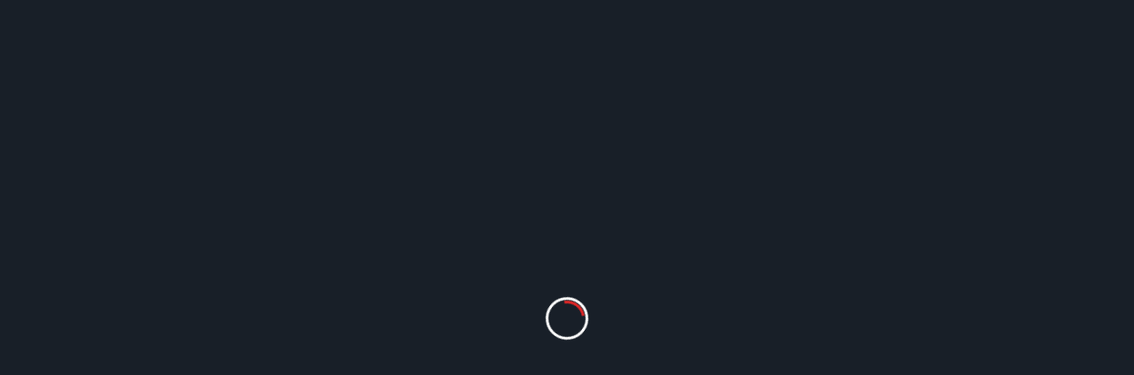

--- FILE ---
content_type: text/css
request_url: https://jost-electronic.eu/wp-content/plugins/kenta-blocks-premium/dist/blocks.style.min.css?ver=1.4.5
body_size: 4565
content:
.wp-block.kb-block{margin-bottom:0;margin-top:0}.editor-styles-wrapper .kb-background-video,.kb-background-video{border:none;bottom:0;box-shadow:none;height:100%;left:0;margin:0!important;max-height:none;max-width:none;-o-object-fit:cover;object-fit:cover;outline:none;padding:0!important;position:absolute;right:0;top:0;width:100%}.editor-styles-wrapper .kb-shape-divider,.kb-shape-divider{left:0;overflow:hidden;position:absolute;width:100%}.editor-styles-wrapper .kb-shape-divider[data-position=top],.kb-shape-divider[data-position=top]{top:0}.editor-styles-wrapper .kb-shape-divider[data-position=bottom],.kb-shape-divider[data-position=bottom]{bottom:0}.editor-styles-wrapper .kb-shape-divider[data-position=bottom][data-negative=false],.kb-shape-divider[data-position=bottom][data-negative=false]{transform:rotate(180deg)}.editor-styles-wrapper .kb-shape-divider .wp-moose-shape-fill,.kb-shape-divider .wp-moose-shape-fill{fill:var(--kb-shape-fill)}.editor-styles-wrapper .kb-shape-divider svg,.kb-shape-divider svg{display:block;left:50%;position:relative}.kb-transform{transform:perspective(var(--kb-transform-perspective,0)) rotate(var(--kb-transform-rotateZ,0)) rotateX(var(--kb-transform-rotateX,0)) rotateY(var(--kb-transform-rotateY,0)) translate(var(--kb-transform-translate,0)) translateX(var(--kb-transform-translateX,0)) translateY(var(--kb-transform-translateY,0)) scaleX(calc(var(--kb-transform-flipX, 1)*var(--kb-transform-scaleX, var(--kb-transform-scale, 1)))) scaleY(calc(var(--kb-transform-flipY, 1)*var(--kb-transform-scaleY, var(--kb-transform-scale, 1)))) skewX(var(--kb-transform-skewX,0)) skewY(var(--kb-transform-skewY,0));transform-origin:var(--kb-transform-origin-y) var(--kb-transform-origin-x);transition:transform var(--kb-transform-transition-duration,.4s)}.kb-link,.kb-link a,a.kb-link{color:var(--kb-initial-color,var(--kb-accent-color))!important;transition:all .3s ease!important}.kb-link a:hover,.kb-link:hover,a.kb-link:hover{color:var(--kb-hover-color,var(--kb-primary-color))!important}.kb-background-clip{text-fill-color:transparent!important;-webkit-text-fill-color:transparent!important;background-clip:text!important;-webkit-background-clip:text!important}:root{--kb-transparent:transparent}.kb-column-wrapper{flex-basis:var(--kb-column-width,0);flex-grow:var(--kb-column-flex-grow,1);overflow-wrap:break-word;word-break:break-word}.kb-column-wrapper .kb-background-video{border-radius:var(--kb-border-radius,0)}.kb-column-wrapper .kb-column{border-radius:var(--kb-border-radius,0);display:block;height:100%;position:relative;transition:all .25s ease}.kb-column-wrapper .kb-column .kb-column-content{display:block;position:relative;z-index:1}.kb-column-wrapper .kb-column.kb-column-has-overlay:after{border-radius:var(--kb-border-radius,0);content:"";display:block;height:100%;left:0;position:absolute;top:0;width:100%}.kb-section{--kb-columns-gap:12px;border-radius:var(--kb-border-radius,0);display:flex;position:relative;transition:all .25s ease}.kb-section .kb-section-container{display:flex;margin:0 auto;width:100%}.kb-section .kb-background-video{border-radius:var(--kb-border-radius,0)}.kb-section.kb-section-has-overlay:after{border-radius:var(--kb-border-radius,0);content:"";display:block;height:100%;left:0;position:absolute;top:0;width:100%}.kb-section.kb-section-has-overlay .kb-column-wrapper{position:relative;z-index:1}.kb-section .kb-column-wrapper{padding:calc(var(--kb-columns-gap, 0px)/2)}a.kb-button,a.kb-icon-button,a.wp-block-kenta-blocks-button.kb-button,a.wp-block-kenta-blocks-icon-button.kb-icon-button{color:var(--kb-button-text-initial-color)!important;cursor:pointer;text-decoration:none!important}a.kb-button:hover,a.kb-button:not(:disabled):hover,a.kb-icon-button:hover,a.kb-icon-button:not(:disabled):hover,a.wp-block-kenta-blocks-button.kb-button:hover,a.wp-block-kenta-blocks-button.kb-button:not(:disabled):hover,a.wp-block-kenta-blocks-icon-button.kb-icon-button:hover,a.wp-block-kenta-blocks-icon-button.kb-icon-button:not(:disabled):hover{color:var(--kb-button-text-hover-color)!important}.kb-button,.kb-button.kb-entry-read-more-button,.kb-icon-button,.wp-block-kenta-blocks-button.kb-button,.wp-block-kenta-blocks-icon-button.kb-icon-button{align-items:center;background-color:var(--kb-button-initial-color);border-color:var(--kb-border-initial-color);border:var(--kb-button-border,none);border-radius:var(--kb-button-radius);box-shadow:var(--kb-button-shadow,none);box-sizing:border-box;color:var(--kb-button-text-initial-color);display:inline-flex;height:100%;min-height:var(--kb-button-height);padding:var(--kb-button-padding);text-decoration:none;transition:all .2s ease;width:100%}.kb-button.kb-entry-read-more-button:hover,.kb-button.kb-entry-read-more-button:not(:disabled):hover,.kb-button:hover,.kb-button:not(:disabled):hover,.kb-icon-button:hover,.kb-icon-button:not(:disabled):hover,.wp-block-kenta-blocks-button.kb-button:hover,.wp-block-kenta-blocks-button.kb-button:not(:disabled):hover,.wp-block-kenta-blocks-icon-button.kb-icon-button:hover,.wp-block-kenta-blocks-icon-button.kb-icon-button:not(:disabled):hover{background-color:var(--kb-button-hover-color);border-color:var(--kb-border-hover-color);box-shadow:var(--kb-button-shadow-active,none);color:var(--kb-button-text-hover-color)}.kb-button.kb-button-right,.kb-button.kb-entry-read-more-button.kb-button-right,.kb-icon-button.kb-button-right,.wp-block-kenta-blocks-button.kb-button.kb-button-right,.wp-block-kenta-blocks-icon-button.kb-icon-button.kb-button-right{flex-direction:row-reverse}.kb-button.kb-button-right i,.kb-button.kb-button-right svg,.kb-button.kb-entry-read-more-button.kb-button-right i,.kb-button.kb-entry-read-more-button.kb-button-right svg,.kb-icon-button.kb-button-right i,.kb-icon-button.kb-button-right svg,.wp-block-kenta-blocks-button.kb-button.kb-button-right i,.wp-block-kenta-blocks-button.kb-button.kb-button-right svg,.wp-block-kenta-blocks-icon-button.kb-icon-button.kb-button-right i,.wp-block-kenta-blocks-icon-button.kb-icon-button.kb-button-right svg{margin-left:.75em}.kb-button.kb-button-left i,.kb-button.kb-button-left svg,.kb-button.kb-entry-read-more-button.kb-button-left i,.kb-button.kb-entry-read-more-button.kb-button-left svg,.kb-icon-button.kb-button-left i,.kb-icon-button.kb-button-left svg,.wp-block-kenta-blocks-button.kb-button.kb-button-left i,.wp-block-kenta-blocks-button.kb-button.kb-button-left svg,.wp-block-kenta-blocks-icon-button.kb-icon-button.kb-button-left i,.wp-block-kenta-blocks-icon-button.kb-icon-button.kb-button-left svg{margin-right:.75em}.kb-icon-button,.wp-block-kenta-blocks-icon-button.kb-icon-button{--kb-button-padding:0;align-items:center;height:var(--kb-icon-button-size);justify-content:center;width:var(--kb-icon-button-size)}.kb-buttons{--kb-buttons-gap:12px;display:flex;margin-left:calc(var(--kb-buttons-gap, 0px)/2*-1);margin-right:calc(var(--kb-buttons-gap, 0px)/2*-1)}.kb-buttons .kb-button-wrapper,.kb-buttons .kb-icon-button-wrapper{padding:calc(var(--kb-buttons-gap, 0px)/2)}.kb-icon{font-size:0;line-height:1}.kb-icon .kb-icon-wrap{align-items:center;color:var(--kb-icon-initial-color,currentColor);display:inline-flex;font-size:var(--kb-icon-size,1rem);justify-content:center;text-decoration:none;transition:color .2s ease-in}.kb-icon .kb-icon-wrap:hover{color:var(--kb-icon-hover-color,var(--kb-icon-initial-color))}.kb-icon .kb-icon-wrap,.kb-icon svg{fill:currentColor;height:var(--kb-icon-size,1rem);width:var(--kb-icon-size,1rem)}.kb-cover{align-items:center;display:flex;min-height:var(--kb-cover-min-height,300px);position:relative;transition:all .25s ease}.kb-cover .kb-cover-inner-container{flex-grow:1;margin:0 auto;max-width:var(--kb-cover-inner-max-width,100%);position:relative}.kb-cover.kb-cover-has-overlay .kb-cover-inner-container,.kb-cover.kb-cover-has-particles .kb-cover-inner-container{z-index:4}.kb-cover.kb-cover-has-overlay:after{content:"";display:block;height:100%;left:0;position:absolute;top:0;width:100%;z-index:1}.kb-spacer{width:100%}.kb-heading,.kb-post-title{transition:all .25s ease}.kb-heading h1,.kb-heading h2,.kb-heading h3,.kb-heading h4,.kb-heading h5,.kb-heading h6,.kb-post-title h1,.kb-post-title h2,.kb-post-title h3,.kb-post-title h4,.kb-post-title h5,.kb-post-title h6{display:inline;transition:all .25s ease}.kb-heading a,.kb-post-title a{color:var(--kb-link-initial-color)}.kb-heading a:hover,.kb-post-title a:hover{color:var(--kb-link-hover-color)}.kb-post-title a,.prose .kb-post-title a{text-decoration:none}.kb-paragraph,.kb-post-excerpt{transition:all .25s ease}.kb-paragraph p,.kb-post-excerpt p{display:inline;transition:all .25s ease}.kb-paragraph a,.kb-post-excerpt a{color:var(--kb-link-initial-color)}.kb-paragraph a:hover,.kb-post-excerpt a:hover{color:var(--kb-link-hover-color)}.kb-image a,.kb-post-featured-image a{width:100%}.kb-image a,.kb-image img,.kb-post-featured-image a,.kb-post-featured-image img{display:inline-block;font-size:0;line-height:0;margin:0;max-width:100%;transition:all .25s ease}.kb-separator,hr.kb-separator{border-bottom-width:0!important;border-color:var(--kb-separator-color,var(--kb-base-300))!important;border-left-width:0!important;border-right-width:0!important;border-top-width:var(--kb-separator-height,1px)!important;margin:var(--kb-separator-margin,0)!important}.kb-group{position:relative}.kb-group .kb-group-boxed-container{display:flex;flex-direction:column;margin:0 auto}.kb-group .kb-group-inner-container{position:relative}.kb-group.kb-group-has-overlay:after{content:"";display:block;height:100%;left:0;position:absolute;top:0;width:100%;z-index:1}.kb-group.kb-group-has-overlay .kb-group-inner-container{z-index:2}.kb-row{position:relative}.kb-row .kb-row-boxed-container{margin:0 auto}.kb-row .kb-row-inner-container{display:flex;position:relative}.kb-row.kb-row-has-overlay:after{content:"";display:block;height:100%;left:0;position:absolute;top:0;width:100%;z-index:1}.kb-row.kb-row-has-overlay .kb-row-inner-container{z-index:2}.kb-stack{position:relative}.kb-stack .kb-stack-boxed-container{margin:0 auto}.kb-stack .kb-stack-inner-container{display:flex;flex-direction:column;position:relative}.kb-stack.kb-stack-has-overlay:after{content:"";display:block;height:100%;left:0;position:absolute;top:0;width:100%;z-index:1}.kb-stack.kb-stack-has-overlay .kb-stack-inner-container{z-index:2}.kb-slides{--kb-slides-arrow-border:none;--kb-slides-arrow-initial-color:rgba(0,0,0,.25);--kb-slides-arrow-hover-color:#181818;--kb-slides-arrow-icon-initial-color:#fff;--kb-slides-arrow-icon-hover-color:#fff;--kb-slides-arrow-radius:999px;--kb-slides-arrow-size:42px;--kb-slides-arrow-icon-size:16px;--kb-slides-items-gutter:12px;position:relative}.kb-slides .slick-slide{margin-left:var(--kb-slides-items-gutter,0)}.kb-slides .slick-list{margin-left:calc(var(--kb-slides-items-gutter, 0)*-1)}.kb-slides .kb-slide-item{align-items:center;display:flex!important;min-height:var(--kb-slide-item-min-height,300px);position:relative;transition:all .25s ease;width:100%}.kb-slides .kb-slide-item .kb-slide-item-inner-container{flex-grow:1;margin:0 auto;max-width:var(--kb-slide-item-inner-max-width,100%);position:relative}.kb-slides .kb-slide-item.kb-slide-item-has-overlay:after{content:"";display:block;height:100%;left:0;position:absolute;top:0;width:100%;z-index:1}.kb-slides .kb-slide-item.kb-slide-item-has-overlay .kb-slide-item-inner-container{z-index:2}.kb-slides .kb-slides-arrow{align-items:center;background-color:var(--kb-slides-arrow-initial-color);border-color:var(--lotta-border-initial-color);border:var(--kb-slides-arrow-border,none);border-radius:var(--kb-slides-arrow-radius);box-shadow:var(--kb-slides-arrow-shadow,none);box-sizing:border-box;color:var(--kb-slides-arrow-icon-initial-color);cursor:pointer;display:inline-flex;font-size:var(--kb-slides-arrow-icon-size);height:var(--kb-slides-arrow-size);justify-content:center;line-height:1;margin-top:calc(var(--kb-slides-arrow-size)/-2);position:absolute;text-decoration:none;top:50%;transition:all .2s ease;width:var(--kb-slides-arrow-size);z-index:99999}.kb-slides .kb-slides-arrow:disabled{cursor:not-allowed;opacity:.65}.kb-slides .kb-slides-arrow:not(:disabled):hover{background-color:var(--kb-slides-arrow-hover-color);border-color:var(--kb-border-hover-color);box-shadow:var(--kb-slides-arrow-shadow-active,none);color:var(--kb-slides-arrow-icon-hover-color)}.kb-slides .kb-slides-arrow svg{fill:currentColor;height:var(--kb-slides-arrow-icon-size);width:var(--kb-slides-arrow-icon-size)}.kb-slides .kb-slides-prev-arrow{left:var(--kb-slides-prev-arrow-offset,24px);opacity:var(--kb-slides-prev-arrow-opacity,1)}.kb-slides .kb-slides-next-arrow{opacity:var(--kb-slides-next-arrow-opacity,1);right:var(--kb-slides-next-arrow-offset,24px)}.kb-slides .kb-slides-dots{bottom:var(--kb-slides-dots-offset,24px);opacity:var(--kb-slides-dots-opacity,1);position:absolute;transition:all .3s ease;width:100%;z-index:99999}.kb-slides .kb-slides-dots ul.slick-dots{display:flex;gap:var(--kb-slides-dots-gap,4px);justify-content:center;list-style:none;margin:0;padding:0}.kb-slides .kb-slides-dots ul.slick-dots li{--fa-display:none;margin:0!important;padding:0!important}.kb-slides .kb-slides-dots ul.slick-dots li:before{display:none}.kb-slides .kb-slides-dots .kb-slide-dot{background:rgba(0,0,0,.5);border-radius:var(--kb-slides-dots-radius,999px);cursor:pointer;display:block;height:var(--kb-slides-dots-height,8px);width:var(--kb-slides-dots-width,8px)}.kb-slides .kb-slides-dots .slick-active .kb-slide-dot{background:#181818}.kb-slides.kb-slides-pagination-motion{--kb-slides-dots-opacity:0;--kb-slides-dots-offset:0}.kb-slides.kb-slides-pagination-motion:hover{--kb-slides-dots-opacity:1;--kb-slides-dots-offset:2rem}.kb-slides.kb-slides-navigation-motion{--kb-slides-prev-arrow-offset:0;--kb-slides-next-arrow-offset:0;--kb-slides-prev-arrow-opacity:0;--kb-slides-next-arrow-opacity:0}.kb-slides.kb-slides-navigation-motion:hover{--kb-slides-prev-arrow-opacity:1;--kb-slides-next-arrow-opacity:1;--kb-slides-prev-arrow-offset:2rem;--kb-slides-next-arrow-offset:2rem}.kb-query-pagination{color:var(--kb-accent-color);display:flex}.kb-query-pagination .kb-pagination-item,.kb-query-pagination .page-numbers{align-items:center;border:var(--kb-pagination-item-border);border-radius:var(--kb-pagination-item-radius);color:var(--kb-pagination-initial-color);display:flex;height:2.5em;justify-content:center;margin-right:.5em;text-decoration:none;transition:all .25s ease;width:2.5em}.kb-query-pagination .kb-pagination-item.kb-pagination-next-item-text,.kb-query-pagination .kb-pagination-item.kb-pagination-prev-item-text,.kb-query-pagination .page-numbers.kb-pagination-next-item-text,.kb-query-pagination .page-numbers.kb-pagination-prev-item-text{padding:0 1.25em;width:auto}.kb-query-pagination .kb-pagination-item:last-child,.kb-query-pagination .page-numbers:last-child{margin-right:0}.kb-query-pagination .kb-pagination-item.kb-pagination-item-disabled,.kb-query-pagination .page-numbers.kb-pagination-item-disabled{opacity:.5}.kb-query-pagination .kb-pagination-item svg,.kb-query-pagination .page-numbers svg{fill:var(--kb-pagination-initial-color)}.kb-query-pagination .kb-pagination-item:not(.kb-pagination-item-disabled,.kb-pagination-item-active,.current,.dots):hover,.kb-query-pagination .page-numbers:not(.kb-pagination-item-disabled,.kb-pagination-item-active,.current,.dots):hover{border-color:var(--kb-pagination-accent-color);color:var(--kb-pagination-accent-color)}.kb-query-pagination .kb-pagination-item:not(.kb-pagination-item-disabled,.kb-pagination-item-active,.current,.dots):hover svg,.kb-query-pagination .page-numbers:not(.kb-pagination-item-disabled,.kb-pagination-item-active,.current,.dots):hover svg{fill:var(--kb-pagination-accent-color)}.kb-query-pagination .kb-pagination-item.current,.kb-query-pagination .kb-pagination-item.kb-pagination-item-active,.kb-query-pagination .page-numbers.current,.kb-query-pagination .page-numbers.kb-pagination-item-active{background:var(--kb-pagination-accent-color);border-color:var(--kb-pagination-accent-color);color:var(--kb-pagination-active-color)}.kb-query-pagination .kb-pagination-item.current svg,.kb-query-pagination .kb-pagination-item.kb-pagination-item-active svg,.kb-query-pagination .page-numbers.current svg,.kb-query-pagination .page-numbers.kb-pagination-item-active svg{fill:var(--kb-pagination-active-color)}.kb-posts-grid{display:flex;flex-wrap:wrap;margin:0 calc(var(--card-gap)*-1/2)}.kb-card-wrapper{padding:0 calc(var(--card-gap)/2) var(--card-gap) calc(var(--card-gap)/2)}.kb-card{height:100%;overflow:hidden;position:relative}.kb-card .kb-card-dynamic-thumb{background-position:50%;background-repeat:no-repeat;background-size:cover;height:100%;left:0;position:absolute;top:0;transition:all .3s ease;width:100%}.kb-card .kb-card-item-content{position:relative;z-index:1}.kb-card.kb-card-has-overlay:after{bottom:0;content:"";display:block;height:100%;left:0;position:absolute;width:100%}.kb-posts-magazine{grid-column-gap:var(--kb-magazine-h-gutter,12px);grid-row-gap:var(--kb-magazine-v-gutter,12px);display:grid;min-height:var(--kb-magazine-container-height,520px);position:relative;width:100%}.kb-posts-magazine .kb-magazine-item{overflow:hidden;position:relative}.kb-post-item{position:relative}.kb-post-item-inner{height:100%;overflow:hidden;position:relative;width:100%}.kb-post-item-inner.kb-post-item-inner-has-overlay:after{bottom:0;content:"";display:block;height:100%;left:0;position:absolute;width:100%}.kb-post-item-thumb{background-position:50%;background-repeat:no-repeat;background-size:cover;height:100%;transition:all .3s ease}.kb-post-motion-item .kb-post-item-inner:hover .kb-post-item-thumb{transform:scale(1.1)}.kb-post-item-content{bottom:0;flex-direction:column;font-size:1rem;padding:var(--card-content-spacing,0);z-index:1}.kb-post-item-content,.kb-post-item-protected{display:flex;height:100%;left:0;position:absolute;width:100%}.kb-post-item-protected{align-items:center;color:var(--kb-initial-color);justify-content:center;top:0;z-index:11!important}.kb-post-item-protected .kb-post-protected-form{text-align:center}.kb-post-item-protected .kb-post-protected-form svg{fill:var(--kb-initial-color);display:inline-block;height:20px;width:20px}.kb-post-item-protected .kb-post-protected-form form>*{margin-bottom:12px}.kb-post-item-protected .kb-post-protected-form form>:last-child{margin-bottom:0}.editor-styles-wrapper .kb-post-taxonomy,.kb-post-taxonomy,.prose .kb-post-taxonomy{margin-bottom:.5rem;overflow-wrap:break-word}.editor-styles-wrapper .kb-post-taxonomy:last-child,.kb-post-taxonomy:last-child,.prose .kb-post-taxonomy:last-child{margin-bottom:0}.editor-styles-wrapper .kb-post-taxonomy>a,.kb-post-taxonomy>a,.prose .kb-post-taxonomy>a{color:var(--kb-tax-text-initial);margin-right:.5rem;text-decoration:none;transition:all .25s ease}.editor-styles-wrapper .kb-post-taxonomy>a:last-child,.kb-post-taxonomy>a:last-child,.prose .kb-post-taxonomy>a:last-child{margin-right:0}.editor-styles-wrapper .kb-post-taxonomy>a:hover,.kb-post-taxonomy>a:hover,.prose .kb-post-taxonomy>a:hover{color:var(--kb-tax-text-hover)}.editor-styles-wrapper .kb-post-taxonomy[data-tax-type=badge]>a,.kb-post-taxonomy[data-tax-type=badge]>a,.prose .kb-post-taxonomy[data-tax-type=badge]>a{background:var(--kb-tax-bg-initial);border-radius:var(--kb-tax-item-radius,3px);display:inline-block;margin-bottom:1px;margin-top:1px;padding:.3em .75em}.editor-styles-wrapper .kb-post-taxonomy[data-tax-type=badge]>a:hover,.kb-post-taxonomy[data-tax-type=badge]>a:hover,.prose .kb-post-taxonomy[data-tax-type=badge]>a:hover{background:var(--kb-tax-bg-hover)}.kb-post-metas i,.kb-post-metas svg{fill:var(--kb-meta-link-initial-color);color:var(--kb-meta-link-initial-color);display:inline-block;position:relative;top:-.1em;vertical-align:middle}.kb-post-metas .meta-item{display:inline-block}.kb-post-metas .meta-item a{text-decoration:none}.kb-post-metas .meta-item i,.kb-post-metas .meta-item svg{font-size:1em;margin-right:.65em}.kb-post-metas .meta-item svg{height:1em;width:1em}.kb-post-metas .meta-empty-divider{margin:0 .5em}.kb-post-metas .meta-empty-divider:last-child{display:none}.kb-post-metas .meta-divider{height:1.25em;margin:0 .5em;width:1.25em}.kb-post-metas .meta-divider:last-child{display:none}.kb-post-metas .kb-post-meta-link{color:var(--kb-meta-link-initial-color);transition:all .25s ease}.kb-post-metas .kb-post-meta-link:hover{color:var(--kb-meta-link-hover-color)}.kb-add-to-cart-wrapper{display:flex;flex-direction:column}.kb-add-to-cart-wrapper .added_to_cart{display:none}.kb-add-to-cart{width:auto}.kb-add-to-cart.loading{opacity:.25;pointer-events:none}.kb-add-to-cart.added:after{content:"\e017"}.kb-add-to-cart.added:after,.kb-add-to-cart.loading:after{display:inline-block;font-family:WooCommerce;height:auto;margin-left:.5em;width:auto}.kb-add-to-cart.loading:after{animation:spin 2s linear infinite;content:"\e031"}.kb-product-rating-stars{color:var(--kb-product-rating-color);display:inline-block;font-family:star;height:1em;line-height:1;overflow:hidden;position:relative}.kb-product-rating-stars:before{content:"sssss";left:0;top:0}.kb-product-rating-stars span{left:0;overflow:hidden;padding-top:1em;position:absolute;top:0}.kb-product-rating-stars span:before{content:"SSSSS";left:0;position:absolute;top:0}.kb-product-price del{color:var(--kb-product-previous-color)}.kb-particles-canvas{height:100%;left:0;position:absolute;top:0;width:100%;z-index:var(--kb-particles-canvas-z-index,1)}


--- FILE ---
content_type: text/css
request_url: https://jost-electronic.eu/wp-content/uploads/kenta-blocks/asset-598.css?ver=1754370933
body_size: 667
content:
.kb-separator.kb-separator-f565e171, hr.kb-separator.kb-separator-f565e171{--kb-separator-height:2px;border-top-style:solid;margin:12px auto 12px auto;--kb-separator-margin:12px auto 12px auto;box-shadow:none;}.kb-spacer-e62ae353{height:30px;}.kb-section.kb-section-9914fad6{flex-wrap:wrap;padding:12px 12px 12px 12px;--kb-columns-gap:12px;border:none;--kb-border-initial-color:var(--kb-base-300);--kb-border-border-initial-color:var(--kb-base-300);box-shadow:none;}.kb-section-9914fad6 .kb-shape-divider{display:none;}.kb-column-wrapper-f72c8819{--kb-column-flex-grow:0;--kb-column-width:50%;}.kb-column-f72c8819{border:none;--kb-border-initial-color:var(--kb-base-300);--kb-border-border-initial-color:var(--kb-base-300);box-shadow:none;}.kb-column-f72c8819 .kb-shape-divider{display:none;}.kb-column-wrapper-0f898011{--kb-column-flex-grow:0;--kb-column-width:50%;}.kb-column-0f898011{border:none;--kb-border-initial-color:var(--kb-base-300);--kb-border-border-initial-color:var(--kb-base-300);box-shadow:none;}.kb-column-0f898011 .kb-shape-divider{display:none;}.kb-spacer-3cc25fd7{height:30px;}.kb-separator.kb-separator-33a00ebe, hr.kb-separator.kb-separator-33a00ebe{--kb-separator-height:2px;border-top-style:solid;margin:12px auto 12px auto;--kb-separator-margin:12px auto 12px auto;box-shadow:none;}.kb-separator.kb-separator-0a325046, hr.kb-separator.kb-separator-0a325046{--kb-separator-height:2px;border-top-style:solid;margin:12px auto 12px auto;--kb-separator-margin:12px auto 12px auto;box-shadow:none;}h2.kb-heading-e3b07581,.kb-heading.kb-heading-e3b07581 h2{border:none;--kb-border-initial-color:var(--kb-base-300);--kb-border-border-initial-color:var(--kb-base-300);box-shadow:none;text-shadow:none;}h2.kb-heading-e3b07581:hover,.kb-heading.kb-heading-e3b07581 h2:hover{text-shadow:none;}.kb-separator.kb-separator-a4bdb54c, hr.kb-separator.kb-separator-a4bdb54c{--kb-separator-height:2px;border-top-style:solid;margin:12px auto 12px auto;--kb-separator-margin:12px auto 12px auto;box-shadow:none;}.kb-section.kb-section-51252623{flex-wrap:wrap;padding:0px 0px 0px 0px;--kb-columns-gap:30px;border:none;--kb-border-initial-color:var(--kb-base-300);--kb-border-border-initial-color:var(--kb-base-300);box-shadow:none;z-index:NaN;}.kb-section-51252623 .kb-shape-divider{display:none;}.kb-column-wrapper-14bd6559{--kb-column-flex-grow:0;--kb-column-width:50%;}.kb-column-14bd6559{border:none;--kb-border-initial-color:var(--kb-base-300);--kb-border-border-initial-color:var(--kb-base-300);box-shadow:rgba(0, 0, 0, 0.15) 0px 0px 10px 0px ;padding:0px 0px 0px 0px;}.kb-column-14bd6559 .kb-shape-divider{display:none;}.kb-column-wrapper-dabbe752{--kb-column-flex-grow:0;--kb-column-width:50%;}.kb-column-dabbe752{border:none;--kb-border-initial-color:var(--kb-base-300);--kb-border-border-initial-color:var(--kb-base-300);box-shadow:rgba(0, 0, 0, 0.15) 0px 0px 10px 0px ;padding:0px 0px 0px 0px;}.kb-column-dabbe752 .kb-shape-divider{display:none;}.kb-spacer-19ee65db{height:30px;}.kb-section.kb-section-8020471b{flex-wrap:wrap;padding:0px 0px 0px 0px;--kb-columns-gap:30px;border:none;--kb-border-initial-color:var(--kb-base-300);--kb-border-border-initial-color:var(--kb-base-300);box-shadow:none;z-index:NaN;}.kb-section-8020471b .kb-shape-divider{display:none;}.kb-column-wrapper-cf5b2823{--kb-column-flex-grow:0;--kb-column-width:50%;}.kb-column-cf5b2823{border:none;--kb-border-initial-color:var(--kb-base-300);--kb-border-border-initial-color:var(--kb-base-300);box-shadow:rgba(0, 0, 0, 0.15) 0px 0px 10px 0px ;padding:0px 0px 0px 0px;}.kb-column-cf5b2823 .kb-shape-divider{display:none;}.kb-column-wrapper-461d1180{--kb-column-flex-grow:0;--kb-column-width:50%;}.kb-column-461d1180{border:none;--kb-border-initial-color:var(--kb-base-300);--kb-border-border-initial-color:var(--kb-base-300);box-shadow:rgba(0, 0, 0, 0.15) 0px 0px 10px 0px ;padding:0px 0px 0px 0px;}.kb-column-461d1180 .kb-shape-divider{display:none;}.kb-spacer-2c613df7{height:30px;}.kb-section.kb-section-f292d4e2{flex-wrap:wrap;padding:0px 0px 0px 0px;--kb-columns-gap:30px;border:none;--kb-border-initial-color:var(--kb-base-300);--kb-border-border-initial-color:var(--kb-base-300);box-shadow:none;z-index:NaN;}.kb-section-f292d4e2 .kb-shape-divider{display:none;}.kb-column-wrapper-639fca2a{--kb-column-flex-grow:0;--kb-column-width:50%;}.kb-column-639fca2a{border:none;--kb-border-initial-color:var(--kb-base-300);--kb-border-border-initial-color:var(--kb-base-300);box-shadow:rgba(0, 0, 0, 0.15) 0px 0px 10px 0px ;padding:0px 0px 0px 0px;}.kb-column-639fca2a .kb-shape-divider{display:none;}.kb-spacer-af41ac54{height:30px;}@media (max-width: 1024px) {.kb-column-wrapper-f72c8819{--kb-column-width:50%;}.kb-column-wrapper-0f898011{--kb-column-width:50%;}.kb-column-wrapper-14bd6559{--kb-column-width:50%;}.kb-column-wrapper-dabbe752{--kb-column-width:50%;}.kb-column-wrapper-cf5b2823{--kb-column-width:50%;}.kb-column-wrapper-461d1180{--kb-column-width:50%;}.kb-column-wrapper-639fca2a{--kb-column-width:50%;}}@media (max-width: 768px) {.kb-column-wrapper-f72c8819{--kb-column-width:100%;}.kb-column-wrapper-0f898011{--kb-column-width:100%;}.kb-column-wrapper-14bd6559{--kb-column-width:100%;}.kb-column-wrapper-dabbe752{--kb-column-width:100%;}.kb-column-wrapper-cf5b2823{--kb-column-width:100%;}.kb-column-wrapper-461d1180{--kb-column-width:100%;}.kb-column-wrapper-639fca2a{--kb-column-width:100%;}}